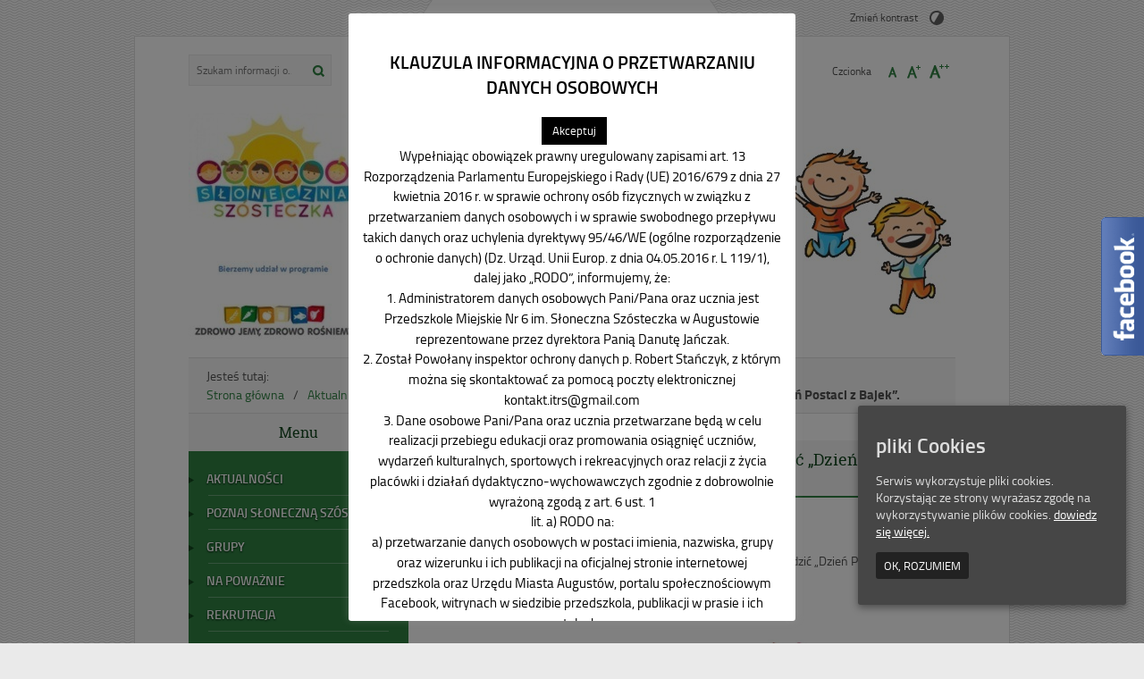

--- FILE ---
content_type: text/html; charset=UTF-8
request_url: https://przedszkole.home.pl/05-11-2021-r-piatek-bedziemy-obchodzic-dzien-postaci-z-bajek/
body_size: 18639
content:
<!DOCTYPE html>
<html lang="pl-PL">
<head>
<meta charset="UTF-8">
<meta name="viewport" content="width=device-width, user-scalable=yes">
<link rel="profile" href="http://gmpg.org/xfn/11">
<link rel="pingback" href="https://przedszkole.home.pl/xmlrpc.php">

<script type="text/javascript">
// <![CDATA[
    var settings = {
        templateDir: 'https://przedszkole.home.pl/wp-content/themes/pad2_06_1'
    };
// ]]>
</script>	    
<script src="https://przedszkole.home.pl/wp-content/themes/pad2_06_1/js/jquery.min.js"></script>
<script src="https://przedszkole.home.pl/wp-content/themes/pad2_06_1/js/jquery.dropdown.js"></script>
<script src="https://przedszkole.home.pl/wp-content/themes/pad2_06_1/js/is.min.js"></script>
<script src="https://przedszkole.home.pl/wp-content/themes/pad2_06_1/js/jquery.izilla.touchMenuHover.min.js"></script>
<script src="https://przedszkole.home.pl/wp-content/themes/pad2_06_1/js/common.js"></script>

<title>05.11. 2021 r. (piątek ) będziemy obchodzić &#8222;Dzień Postaci z Bajek&#8221;. &#8211; Przedszkole nr 6 Augustów</title>
<meta name='robots' content='max-image-preview:large' />
<link rel="alternate" type="application/rss+xml" title="Przedszkole nr 6 Augustów &raquo; Kanał z wpisami" href="https://przedszkole.home.pl/feed/" />
<link rel="alternate" type="application/rss+xml" title="Przedszkole nr 6 Augustów &raquo; Kanał z komentarzami" href="https://przedszkole.home.pl/comments/feed/" />
<link rel="alternate" type="application/rss+xml" title="Przedszkole nr 6 Augustów &raquo; 05.11. 2021 r. (piątek ) będziemy obchodzić &#8222;Dzień Postaci z Bajek&#8221;. Kanał z komentarzami" href="https://przedszkole.home.pl/05-11-2021-r-piatek-bedziemy-obchodzic-dzien-postaci-z-bajek/feed/" />
<link rel="alternate" title="oEmbed (JSON)" type="application/json+oembed" href="https://przedszkole.home.pl/wp-json/oembed/1.0/embed?url=https%3A%2F%2Fprzedszkole.home.pl%2F05-11-2021-r-piatek-bedziemy-obchodzic-dzien-postaci-z-bajek%2F" />
<link rel="alternate" title="oEmbed (XML)" type="text/xml+oembed" href="https://przedszkole.home.pl/wp-json/oembed/1.0/embed?url=https%3A%2F%2Fprzedszkole.home.pl%2F05-11-2021-r-piatek-bedziemy-obchodzic-dzien-postaci-z-bajek%2F&#038;format=xml" />
<style id='wp-img-auto-sizes-contain-inline-css' type='text/css'>
img:is([sizes=auto i],[sizes^="auto," i]){contain-intrinsic-size:3000px 1500px}
/*# sourceURL=wp-img-auto-sizes-contain-inline-css */
</style>
<style id='wp-emoji-styles-inline-css' type='text/css'>

	img.wp-smiley, img.emoji {
		display: inline !important;
		border: none !important;
		box-shadow: none !important;
		height: 1em !important;
		width: 1em !important;
		margin: 0 0.07em !important;
		vertical-align: -0.1em !important;
		background: none !important;
		padding: 0 !important;
	}
/*# sourceURL=wp-emoji-styles-inline-css */
</style>
<style id='wp-block-library-inline-css' type='text/css'>
:root{--wp-block-synced-color:#7a00df;--wp-block-synced-color--rgb:122,0,223;--wp-bound-block-color:var(--wp-block-synced-color);--wp-editor-canvas-background:#ddd;--wp-admin-theme-color:#007cba;--wp-admin-theme-color--rgb:0,124,186;--wp-admin-theme-color-darker-10:#006ba1;--wp-admin-theme-color-darker-10--rgb:0,107,160.5;--wp-admin-theme-color-darker-20:#005a87;--wp-admin-theme-color-darker-20--rgb:0,90,135;--wp-admin-border-width-focus:2px}@media (min-resolution:192dpi){:root{--wp-admin-border-width-focus:1.5px}}.wp-element-button{cursor:pointer}:root .has-very-light-gray-background-color{background-color:#eee}:root .has-very-dark-gray-background-color{background-color:#313131}:root .has-very-light-gray-color{color:#eee}:root .has-very-dark-gray-color{color:#313131}:root .has-vivid-green-cyan-to-vivid-cyan-blue-gradient-background{background:linear-gradient(135deg,#00d084,#0693e3)}:root .has-purple-crush-gradient-background{background:linear-gradient(135deg,#34e2e4,#4721fb 50%,#ab1dfe)}:root .has-hazy-dawn-gradient-background{background:linear-gradient(135deg,#faaca8,#dad0ec)}:root .has-subdued-olive-gradient-background{background:linear-gradient(135deg,#fafae1,#67a671)}:root .has-atomic-cream-gradient-background{background:linear-gradient(135deg,#fdd79a,#004a59)}:root .has-nightshade-gradient-background{background:linear-gradient(135deg,#330968,#31cdcf)}:root .has-midnight-gradient-background{background:linear-gradient(135deg,#020381,#2874fc)}:root{--wp--preset--font-size--normal:16px;--wp--preset--font-size--huge:42px}.has-regular-font-size{font-size:1em}.has-larger-font-size{font-size:2.625em}.has-normal-font-size{font-size:var(--wp--preset--font-size--normal)}.has-huge-font-size{font-size:var(--wp--preset--font-size--huge)}.has-text-align-center{text-align:center}.has-text-align-left{text-align:left}.has-text-align-right{text-align:right}.has-fit-text{white-space:nowrap!important}#end-resizable-editor-section{display:none}.aligncenter{clear:both}.items-justified-left{justify-content:flex-start}.items-justified-center{justify-content:center}.items-justified-right{justify-content:flex-end}.items-justified-space-between{justify-content:space-between}.screen-reader-text{border:0;clip-path:inset(50%);height:1px;margin:-1px;overflow:hidden;padding:0;position:absolute;width:1px;word-wrap:normal!important}.screen-reader-text:focus{background-color:#ddd;clip-path:none;color:#444;display:block;font-size:1em;height:auto;left:5px;line-height:normal;padding:15px 23px 14px;text-decoration:none;top:5px;width:auto;z-index:100000}html :where(.has-border-color){border-style:solid}html :where([style*=border-top-color]){border-top-style:solid}html :where([style*=border-right-color]){border-right-style:solid}html :where([style*=border-bottom-color]){border-bottom-style:solid}html :where([style*=border-left-color]){border-left-style:solid}html :where([style*=border-width]){border-style:solid}html :where([style*=border-top-width]){border-top-style:solid}html :where([style*=border-right-width]){border-right-style:solid}html :where([style*=border-bottom-width]){border-bottom-style:solid}html :where([style*=border-left-width]){border-left-style:solid}html :where(img[class*=wp-image-]){height:auto;max-width:100%}:where(figure){margin:0 0 1em}html :where(.is-position-sticky){--wp-admin--admin-bar--position-offset:var(--wp-admin--admin-bar--height,0px)}@media screen and (max-width:600px){html :where(.is-position-sticky){--wp-admin--admin-bar--position-offset:0px}}

/*# sourceURL=wp-block-library-inline-css */
</style><style id='global-styles-inline-css' type='text/css'>
:root{--wp--preset--aspect-ratio--square: 1;--wp--preset--aspect-ratio--4-3: 4/3;--wp--preset--aspect-ratio--3-4: 3/4;--wp--preset--aspect-ratio--3-2: 3/2;--wp--preset--aspect-ratio--2-3: 2/3;--wp--preset--aspect-ratio--16-9: 16/9;--wp--preset--aspect-ratio--9-16: 9/16;--wp--preset--color--black: #000000;--wp--preset--color--cyan-bluish-gray: #abb8c3;--wp--preset--color--white: #ffffff;--wp--preset--color--pale-pink: #f78da7;--wp--preset--color--vivid-red: #cf2e2e;--wp--preset--color--luminous-vivid-orange: #ff6900;--wp--preset--color--luminous-vivid-amber: #fcb900;--wp--preset--color--light-green-cyan: #7bdcb5;--wp--preset--color--vivid-green-cyan: #00d084;--wp--preset--color--pale-cyan-blue: #8ed1fc;--wp--preset--color--vivid-cyan-blue: #0693e3;--wp--preset--color--vivid-purple: #9b51e0;--wp--preset--gradient--vivid-cyan-blue-to-vivid-purple: linear-gradient(135deg,rgb(6,147,227) 0%,rgb(155,81,224) 100%);--wp--preset--gradient--light-green-cyan-to-vivid-green-cyan: linear-gradient(135deg,rgb(122,220,180) 0%,rgb(0,208,130) 100%);--wp--preset--gradient--luminous-vivid-amber-to-luminous-vivid-orange: linear-gradient(135deg,rgb(252,185,0) 0%,rgb(255,105,0) 100%);--wp--preset--gradient--luminous-vivid-orange-to-vivid-red: linear-gradient(135deg,rgb(255,105,0) 0%,rgb(207,46,46) 100%);--wp--preset--gradient--very-light-gray-to-cyan-bluish-gray: linear-gradient(135deg,rgb(238,238,238) 0%,rgb(169,184,195) 100%);--wp--preset--gradient--cool-to-warm-spectrum: linear-gradient(135deg,rgb(74,234,220) 0%,rgb(151,120,209) 20%,rgb(207,42,186) 40%,rgb(238,44,130) 60%,rgb(251,105,98) 80%,rgb(254,248,76) 100%);--wp--preset--gradient--blush-light-purple: linear-gradient(135deg,rgb(255,206,236) 0%,rgb(152,150,240) 100%);--wp--preset--gradient--blush-bordeaux: linear-gradient(135deg,rgb(254,205,165) 0%,rgb(254,45,45) 50%,rgb(107,0,62) 100%);--wp--preset--gradient--luminous-dusk: linear-gradient(135deg,rgb(255,203,112) 0%,rgb(199,81,192) 50%,rgb(65,88,208) 100%);--wp--preset--gradient--pale-ocean: linear-gradient(135deg,rgb(255,245,203) 0%,rgb(182,227,212) 50%,rgb(51,167,181) 100%);--wp--preset--gradient--electric-grass: linear-gradient(135deg,rgb(202,248,128) 0%,rgb(113,206,126) 100%);--wp--preset--gradient--midnight: linear-gradient(135deg,rgb(2,3,129) 0%,rgb(40,116,252) 100%);--wp--preset--font-size--small: 13px;--wp--preset--font-size--medium: 20px;--wp--preset--font-size--large: 36px;--wp--preset--font-size--x-large: 42px;--wp--preset--spacing--20: 0.44rem;--wp--preset--spacing--30: 0.67rem;--wp--preset--spacing--40: 1rem;--wp--preset--spacing--50: 1.5rem;--wp--preset--spacing--60: 2.25rem;--wp--preset--spacing--70: 3.38rem;--wp--preset--spacing--80: 5.06rem;--wp--preset--shadow--natural: 6px 6px 9px rgba(0, 0, 0, 0.2);--wp--preset--shadow--deep: 12px 12px 50px rgba(0, 0, 0, 0.4);--wp--preset--shadow--sharp: 6px 6px 0px rgba(0, 0, 0, 0.2);--wp--preset--shadow--outlined: 6px 6px 0px -3px rgb(255, 255, 255), 6px 6px rgb(0, 0, 0);--wp--preset--shadow--crisp: 6px 6px 0px rgb(0, 0, 0);}:where(.is-layout-flex){gap: 0.5em;}:where(.is-layout-grid){gap: 0.5em;}body .is-layout-flex{display: flex;}.is-layout-flex{flex-wrap: wrap;align-items: center;}.is-layout-flex > :is(*, div){margin: 0;}body .is-layout-grid{display: grid;}.is-layout-grid > :is(*, div){margin: 0;}:where(.wp-block-columns.is-layout-flex){gap: 2em;}:where(.wp-block-columns.is-layout-grid){gap: 2em;}:where(.wp-block-post-template.is-layout-flex){gap: 1.25em;}:where(.wp-block-post-template.is-layout-grid){gap: 1.25em;}.has-black-color{color: var(--wp--preset--color--black) !important;}.has-cyan-bluish-gray-color{color: var(--wp--preset--color--cyan-bluish-gray) !important;}.has-white-color{color: var(--wp--preset--color--white) !important;}.has-pale-pink-color{color: var(--wp--preset--color--pale-pink) !important;}.has-vivid-red-color{color: var(--wp--preset--color--vivid-red) !important;}.has-luminous-vivid-orange-color{color: var(--wp--preset--color--luminous-vivid-orange) !important;}.has-luminous-vivid-amber-color{color: var(--wp--preset--color--luminous-vivid-amber) !important;}.has-light-green-cyan-color{color: var(--wp--preset--color--light-green-cyan) !important;}.has-vivid-green-cyan-color{color: var(--wp--preset--color--vivid-green-cyan) !important;}.has-pale-cyan-blue-color{color: var(--wp--preset--color--pale-cyan-blue) !important;}.has-vivid-cyan-blue-color{color: var(--wp--preset--color--vivid-cyan-blue) !important;}.has-vivid-purple-color{color: var(--wp--preset--color--vivid-purple) !important;}.has-black-background-color{background-color: var(--wp--preset--color--black) !important;}.has-cyan-bluish-gray-background-color{background-color: var(--wp--preset--color--cyan-bluish-gray) !important;}.has-white-background-color{background-color: var(--wp--preset--color--white) !important;}.has-pale-pink-background-color{background-color: var(--wp--preset--color--pale-pink) !important;}.has-vivid-red-background-color{background-color: var(--wp--preset--color--vivid-red) !important;}.has-luminous-vivid-orange-background-color{background-color: var(--wp--preset--color--luminous-vivid-orange) !important;}.has-luminous-vivid-amber-background-color{background-color: var(--wp--preset--color--luminous-vivid-amber) !important;}.has-light-green-cyan-background-color{background-color: var(--wp--preset--color--light-green-cyan) !important;}.has-vivid-green-cyan-background-color{background-color: var(--wp--preset--color--vivid-green-cyan) !important;}.has-pale-cyan-blue-background-color{background-color: var(--wp--preset--color--pale-cyan-blue) !important;}.has-vivid-cyan-blue-background-color{background-color: var(--wp--preset--color--vivid-cyan-blue) !important;}.has-vivid-purple-background-color{background-color: var(--wp--preset--color--vivid-purple) !important;}.has-black-border-color{border-color: var(--wp--preset--color--black) !important;}.has-cyan-bluish-gray-border-color{border-color: var(--wp--preset--color--cyan-bluish-gray) !important;}.has-white-border-color{border-color: var(--wp--preset--color--white) !important;}.has-pale-pink-border-color{border-color: var(--wp--preset--color--pale-pink) !important;}.has-vivid-red-border-color{border-color: var(--wp--preset--color--vivid-red) !important;}.has-luminous-vivid-orange-border-color{border-color: var(--wp--preset--color--luminous-vivid-orange) !important;}.has-luminous-vivid-amber-border-color{border-color: var(--wp--preset--color--luminous-vivid-amber) !important;}.has-light-green-cyan-border-color{border-color: var(--wp--preset--color--light-green-cyan) !important;}.has-vivid-green-cyan-border-color{border-color: var(--wp--preset--color--vivid-green-cyan) !important;}.has-pale-cyan-blue-border-color{border-color: var(--wp--preset--color--pale-cyan-blue) !important;}.has-vivid-cyan-blue-border-color{border-color: var(--wp--preset--color--vivid-cyan-blue) !important;}.has-vivid-purple-border-color{border-color: var(--wp--preset--color--vivid-purple) !important;}.has-vivid-cyan-blue-to-vivid-purple-gradient-background{background: var(--wp--preset--gradient--vivid-cyan-blue-to-vivid-purple) !important;}.has-light-green-cyan-to-vivid-green-cyan-gradient-background{background: var(--wp--preset--gradient--light-green-cyan-to-vivid-green-cyan) !important;}.has-luminous-vivid-amber-to-luminous-vivid-orange-gradient-background{background: var(--wp--preset--gradient--luminous-vivid-amber-to-luminous-vivid-orange) !important;}.has-luminous-vivid-orange-to-vivid-red-gradient-background{background: var(--wp--preset--gradient--luminous-vivid-orange-to-vivid-red) !important;}.has-very-light-gray-to-cyan-bluish-gray-gradient-background{background: var(--wp--preset--gradient--very-light-gray-to-cyan-bluish-gray) !important;}.has-cool-to-warm-spectrum-gradient-background{background: var(--wp--preset--gradient--cool-to-warm-spectrum) !important;}.has-blush-light-purple-gradient-background{background: var(--wp--preset--gradient--blush-light-purple) !important;}.has-blush-bordeaux-gradient-background{background: var(--wp--preset--gradient--blush-bordeaux) !important;}.has-luminous-dusk-gradient-background{background: var(--wp--preset--gradient--luminous-dusk) !important;}.has-pale-ocean-gradient-background{background: var(--wp--preset--gradient--pale-ocean) !important;}.has-electric-grass-gradient-background{background: var(--wp--preset--gradient--electric-grass) !important;}.has-midnight-gradient-background{background: var(--wp--preset--gradient--midnight) !important;}.has-small-font-size{font-size: var(--wp--preset--font-size--small) !important;}.has-medium-font-size{font-size: var(--wp--preset--font-size--medium) !important;}.has-large-font-size{font-size: var(--wp--preset--font-size--large) !important;}.has-x-large-font-size{font-size: var(--wp--preset--font-size--x-large) !important;}
/*# sourceURL=global-styles-inline-css */
</style>

<style id='classic-theme-styles-inline-css' type='text/css'>
/*! This file is auto-generated */
.wp-block-button__link{color:#fff;background-color:#32373c;border-radius:9999px;box-shadow:none;text-decoration:none;padding:calc(.667em + 2px) calc(1.333em + 2px);font-size:1.125em}.wp-block-file__button{background:#32373c;color:#fff;text-decoration:none}
/*# sourceURL=/wp-includes/css/classic-themes.min.css */
</style>
<link rel='stylesheet' id='contact-form-7-css' href='https://przedszkole.home.pl/wp-content/plugins/contact-form-7/includes/css/styles.css?ver=6.1.4' type='text/css' media='all' />
<link rel='stylesheet' id='cookie-law-info-css' href='https://przedszkole.home.pl/wp-content/plugins/cookie-law-info/public/css/cookie-law-info-public.css?ver=2.1.3' type='text/css' media='all' />
<link rel='stylesheet' id='cookie-law-info-gdpr-css' href='https://przedszkole.home.pl/wp-content/plugins/cookie-law-info/public/css/cookie-law-info-gdpr.css?ver=2.1.3' type='text/css' media='all' />
<link rel='stylesheet' id='font-awesome-css' href='https://przedszkole.home.pl/wp-content/plugins/smooth-scroll-up/css/font-awesome.min.css?ver=4.6.3' type='text/css' media='all' />
<link rel='stylesheet' id='scrollup-css-css' href='https://przedszkole.home.pl/wp-content/plugins/smooth-scroll-up/css/scrollup.css?ver=6.9' type='text/css' media='all' />
<link rel='stylesheet' id='cookie-consent-style-css' href='https://przedszkole.home.pl/wp-content/plugins/uk-cookie-consent/assets/css/style.css?ver=6.9' type='text/css' media='all' />
<link rel='stylesheet' id='pad2-style-css' href='https://przedszkole.home.pl/wp-content/themes/pad2_06_1/style.css?ver=6.9' type='text/css' media='all' />
<script type="text/javascript" src="https://przedszkole.home.pl/wp-includes/js/jquery/jquery.min.js?ver=3.7.1" id="jquery-core-js"></script>
<script type="text/javascript" src="https://przedszkole.home.pl/wp-includes/js/jquery/jquery-migrate.min.js?ver=3.4.1" id="jquery-migrate-js"></script>
<script type="text/javascript" id="cookie-law-info-js-extra">
/* <![CDATA[ */
var Cli_Data = {"nn_cookie_ids":[],"cookielist":[],"non_necessary_cookies":[],"ccpaEnabled":"","ccpaRegionBased":"","ccpaBarEnabled":"","strictlyEnabled":["necessary","obligatoire"],"ccpaType":"gdpr","js_blocking":"","custom_integration":"","triggerDomRefresh":"","secure_cookies":""};
var cli_cookiebar_settings = {"animate_speed_hide":"500","animate_speed_show":"500","background":"#FFF","border":"#b1a6a6c2","border_on":"","button_1_button_colour":"#000","button_1_button_hover":"#000000","button_1_link_colour":"#fff","button_1_as_button":"1","button_1_new_win":"","button_2_button_colour":"#333","button_2_button_hover":"#292929","button_2_link_colour":"#444","button_2_as_button":"","button_2_hidebar":"","button_3_button_colour":"#000","button_3_button_hover":"#000000","button_3_link_colour":"#fff","button_3_as_button":"1","button_3_new_win":"","button_4_button_colour":"#000","button_4_button_hover":"#000000","button_4_link_colour":"#fff","button_4_as_button":"1","button_7_button_colour":"#61a229","button_7_button_hover":"#4e8221","button_7_link_colour":"#fff","button_7_as_button":"1","button_7_new_win":"","font_family":"inherit","header_fix":"1","notify_animate_hide":"1","notify_animate_show":"","notify_div_id":"#cookie-law-info-bar","notify_position_horizontal":"right","notify_position_vertical":"top","scroll_close":"","scroll_close_reload":"","accept_close_reload":"","reject_close_reload":"","showagain_tab":"1","showagain_background":"#fff","showagain_border":"#000","showagain_div_id":"#cookie-law-info-again","showagain_x_position":"100px","text":"#000","show_once_yn":"","show_once":"10000","logging_on":"","as_popup":"","popup_overlay":"1","bar_heading_text":"KLAUZULA INFORMACYJNA O PRZETWARZANIU DANYCH OSOBOWYCH","cookie_bar_as":"popup","popup_showagain_position":"bottom-right","widget_position":"left"};
var log_object = {"ajax_url":"https://przedszkole.home.pl/wp-admin/admin-ajax.php"};
//# sourceURL=cookie-law-info-js-extra
/* ]]> */
</script>
<script type="text/javascript" src="https://przedszkole.home.pl/wp-content/plugins/cookie-law-info/public/js/cookie-law-info-public.js?ver=2.1.3" id="cookie-law-info-js"></script>
<link rel="https://api.w.org/" href="https://przedszkole.home.pl/wp-json/" /><link rel="alternate" title="JSON" type="application/json" href="https://przedszkole.home.pl/wp-json/wp/v2/posts/6825" /><link rel="EditURI" type="application/rsd+xml" title="RSD" href="https://przedszkole.home.pl/xmlrpc.php?rsd" />
<meta name="generator" content="WordPress 6.9" />
<link rel="canonical" href="https://przedszkole.home.pl/05-11-2021-r-piatek-bedziemy-obchodzic-dzien-postaci-z-bajek/" />
<link rel='shortlink' href='https://przedszkole.home.pl/?p=6825' />
<style id="ctcc-css" type="text/css" media="screen">
				#catapult-cookie-bar {
					box-sizing: border-box;
					max-height: 0;
					opacity: 0;
					z-index: 99999;
					overflow: hidden;
					color: #ddd;
					position: fixed;
					right: 20px;
					bottom: 6%;
					width: 300px;
					background-color: #464646;
				}
				#catapult-cookie-bar a {
					color: #fff;
				}
				#catapult-cookie-bar .x_close span {
					background-color: ;
				}
				button#catapultCookie {
					background:;
					color: ;
					border: 0; padding: 6px 9px; border-radius: 3px;
				}
				#catapult-cookie-bar h3 {
					color: #ddd;
				}
				.has-cookie-bar #catapult-cookie-bar {
					opacity: 1;
					max-height: 999px;
					min-height: 30px;
				}</style><script type="text/javascript">
(function(url){
	if(/(?:Chrome\/26\.0\.1410\.63 Safari\/537\.31|WordfenceTestMonBot)/.test(navigator.userAgent)){ return; }
	var addEvent = function(evt, handler) {
		if (window.addEventListener) {
			document.addEventListener(evt, handler, false);
		} else if (window.attachEvent) {
			document.attachEvent('on' + evt, handler);
		}
	};
	var removeEvent = function(evt, handler) {
		if (window.removeEventListener) {
			document.removeEventListener(evt, handler, false);
		} else if (window.detachEvent) {
			document.detachEvent('on' + evt, handler);
		}
	};
	var evts = 'contextmenu dblclick drag dragend dragenter dragleave dragover dragstart drop keydown keypress keyup mousedown mousemove mouseout mouseover mouseup mousewheel scroll'.split(' ');
	var logHuman = function() {
		if (window.wfLogHumanRan) { return; }
		window.wfLogHumanRan = true;
		var wfscr = document.createElement('script');
		wfscr.type = 'text/javascript';
		wfscr.async = true;
		wfscr.src = url + '&r=' + Math.random();
		(document.getElementsByTagName('head')[0]||document.getElementsByTagName('body')[0]).appendChild(wfscr);
		for (var i = 0; i < evts.length; i++) {
			removeEvent(evts[i], logHuman);
		}
	};
	for (var i = 0; i < evts.length; i++) {
		addEvent(evts[i], logHuman);
	}
})('//przedszkole.home.pl/?wordfence_lh=1&hid=C216A8FC494F75C688D57AE02EF0D768');
</script>	<script type="text/javascript">
		jQuery(document).ready(function() {
			var img_src = 'http://przedszkole.home.pl/wp-content/uploads/2017/01/przedszkole6_logoA4_projekt2.jpg';
			var header_img = '';
			var header_title = 'Przedszkole nr 6 Augustów  Słoneczna Szósteczka';
			var header_url = '';
			
			/* some changes depending on the resolution */
			var windowWidth = $( window ).width();
			
			if ( img_src != ''){
				$('#logo').append('<img src="http://przedszkole.home.pl/wp-content/uploads/2017/01/przedszkole6_logoA4_projekt2.jpg" alt="" />');
			} else {
				$('.site-title').css({'width':'100%'});				
				if (windowWidth > 800){
					$('.site-title').css({'text-align':'center'});
					$('.site-description').css({'text-align':'center'});
				}				
			}
			
			/* The text in slider appears when image was added */
			if ( header_img != ''){
				$('#slider-wrapper').append('<div id="slider"></div>');
				$('#slider').append('<img src="" alt="Przedszkole nr 6 Augustów  Słoneczna Szósteczka" />');
				
				if ( header_title != '' ||  header_text != ''){
					$('#slider').append('<div class="slider-text"></div>');
				}
				
				if ( header_title != ''){
					if ( header_url != ''){
						$('#slider .slider-text').append('<h2><a href="">Przedszkole nr 6 Augustów  Słoneczna Szósteczka</a></h2>');
					} else {
						$('#slider .slider-text').append('<h2>Przedszkole nr 6 Augustów  Słoneczna Szósteczka</h2>');					
					}
				}
			}
					
		});
	</script>
		<style type="text/css">
			.site-title,
		.site-description {
			position: absolute;
			clip: rect(1px, 1px, 1px, 1px);
		}
		</style>
	<link rel="icon" href="https://przedszkole.home.pl/wp-content/uploads/2017/01/cropped-przedszkole6_logoA4_projekt2-32x32.jpg" sizes="32x32" />
<link rel="icon" href="https://przedszkole.home.pl/wp-content/uploads/2017/01/cropped-przedszkole6_logoA4_projekt2-192x192.jpg" sizes="192x192" />
<link rel="apple-touch-icon" href="https://przedszkole.home.pl/wp-content/uploads/2017/01/cropped-przedszkole6_logoA4_projekt2-180x180.jpg" />
<meta name="msapplication-TileImage" content="https://przedszkole.home.pl/wp-content/uploads/2017/01/cropped-przedszkole6_logoA4_projekt2-270x270.jpg" />
<link rel="stylesheet" media="all" type="text/css" href="https://przedszkole.home.pl/wp-content/themes/pad2_06_1/css/responsive.css"/>
<meta http-equiv="Content-Type" content="text/html; charset=utf-8">
</head>

<body class="wp-singular post-template-default single single-post postid-6825 single-format-standard wp-theme-pad2_06_1">

<div id="page" class="hfeed site">
	
    <ul id="skip-links">
    	<li><a class="skip-link" href="#site-navigation">Przejdź do menu</a></li>
        <li><a class="skip-link" href="#content">Przejdź do treści</a></li>
        <li><a class="skip-link" href="#search-wrapper">Przejdź do wyszukiwarki</a></li>
    </ul>
    
	<div id="content-wrapper">

        <header id="masthead" class="site-header" role="banner">
			<div class="bg-site-title"></div>
            
            <div class="search-toggle">
                <a href="#search-container"><img src="https://przedszkole.home.pl/wp-content/themes/pad2_06_1/images/butSearch.png" alt="Szukaj"></a>
            </div>
            <div id="search-wrapper">
                <form action="https://przedszkole.home.pl/" class="search-form" method="get" role="search">
				<label>
					<span class="screen-reader-text">Tutaj wpisz szukaną frazę:</span>
					<input type="search" name="s" value="" placeholder="Szukam informacji o...." class="search-field">
				</label>
				<input type="image" src="https://przedszkole.home.pl/wp-content/themes/pad2_06_1/images/butSearch.png" alt="Szukaj" class="search-submit">
				<div class="clear"></div>
			</form>            </div>
                        
            <div class="site-branding">
                <div id="logo"></div>
                <h1 class="site-title"><a href="https://przedszkole.home.pl/" rel="home">
                Przedszkole nr 6 Augustów                        <span class="screen-reader-text"> - 05.11. 2021 r. (piątek ) będziemy obchodzić &#8222;Dzień Postaci z Bajek&#8221;.</span>
                                    </a></h1>
                					<p class="site-description">SŁONECZNA SZÓSTECZKA</p>
					            </div><!-- .site-branding -->
    
            <div id="font-wrapper">
                <div id="fonts">
                <p><span>Zmień kontrast </span><a href="https://przedszkole.home.pl/wp-content/themes/pad2_06_1/inc/change-style.php?contr=1" class="font-contrast"><img src="https://przedszkole.home.pl/wp-content/themes/pad2_06_1/images/icoContrast.png" alt="Zmień kontrast"/></a></p><div class="font-list"><p>Czcionka</p><ul><li><a href="https://przedszkole.home.pl/wp-content/themes/pad2_06_1/inc/change-style.php?style=0"  class="font-size0"><img src="https://przedszkole.home.pl/wp-content/themes/pad2_06_1/images/fontSize0.png" alt="Czcionka domyślna"/></a></li><li><a href="https://przedszkole.home.pl/wp-content/themes/pad2_06_1/inc/change-style.php?style=r1" class="font-size1"><img src="https://przedszkole.home.pl/wp-content/themes/pad2_06_1/images/fontSize1.png" alt="Czcionka średnia"/></a></li><li><a href="https://przedszkole.home.pl/wp-content/themes/pad2_06_1/inc/change-style.php?style=r2" class="font-size2"><img src="https://przedszkole.home.pl/wp-content/themes/pad2_06_1/images/fontSize2.png" alt="Czcionka duża"/></a></li></ul></div> 
                <div class="clear"></div>
                </div>
            </div>
            
            <!-- header image -->
			


<img class="alignnone size-full wp-image-7" src="http://przedszkole.home.pl/wp-content/uploads/2017/01/top4.jpg" alt="" width="858" height="280" />


            
            <nav id="site-navigation" class="main-navigation" role="navigation">
                <button class="menu-toggle" aria-controls="primary-menu" aria-expanded="false">Menu główne</button>
                            </nav><!-- #site-navigation -->
                            
            <!-- breadcrumbs -->
            <div id="crumbpath"><p class="here">Jesteś tutaj:</p><ol id="breadcrumbs" class="breadcrumbs"><li class="item-home"><a class="bread-link bread-home" href="https://przedszkole.home.pl">Strona główna</a></li><li class="item-cat item-cat-8 item-cat-aktualnie-w-slonecznej-szosteczce"><a class="bread-cat bread-cat-8 bread-cat-aktualnie-w-slonecznej-szosteczce" href="https://przedszkole.home.pl/category/aktualnosci/aktualnie-w-slonecznej-szosteczce/">Aktualnie w słonecznej szósteczce</a></li><li class="item-current item-6825"><strong class="bread-current bread-6825">05.11. 2021 r. (piątek ) będziemy obchodzić &#8222;Dzień Postaci z Bajek&#8221;.</strong></li></ol></div>        
        </header><!-- #masthead -->

<div id="sidebar">
	        
    <aside role="complementary">
        <div id="secondary" class="widget-area">
            <aside id="nav_menu-2" class="widget widget_nav_menu"><h2 class="widget-title">Menu</h2><div class="menu-moje-container"><ul id="menu-moje" class="menu"><li id="menu-item-250" class="menu-item menu-item-type-taxonomy menu-item-object-category current-post-ancestor current-menu-parent current-post-parent menu-item-has-children menu-item-250"><a href="https://przedszkole.home.pl/category/aktualnosci/">Aktualności</a>
<ul class="sub-menu">
	<li id="menu-item-251" class="menu-item menu-item-type-taxonomy menu-item-object-category current-post-ancestor current-menu-parent current-post-parent menu-item-251"><a href="https://przedszkole.home.pl/category/aktualnosci/aktualnie-w-slonecznej-szosteczce/">Aktualnie w słonecznej szósteczce</a></li>
	<li id="menu-item-252" class="menu-item menu-item-type-taxonomy menu-item-object-category menu-item-252"><a href="https://przedszkole.home.pl/category/aktualnosci/ogloszenia/">Ogłoszenia</a></li>
</ul>
</li>
<li id="menu-item-79" class="menu-item menu-item-type-custom menu-item-object-custom menu-item-has-children menu-item-79"><a href="#">Poznaj Słoneczną Szósteczkę</a>
<ul class="sub-menu">
	<li id="menu-item-90" class="menu-item menu-item-type-post_type menu-item-object-page menu-item-90"><a href="https://przedszkole.home.pl/o-nas/">O nas</a></li>
	<li id="menu-item-92" class="menu-item menu-item-type-post_type menu-item-object-page menu-item-92"><a href="https://przedszkole.home.pl/spacerkiem-po-przedszkolu/">Spacerkiem po przedszkolu</a></li>
	<li id="menu-item-89" class="menu-item menu-item-type-post_type menu-item-object-page menu-item-89"><a href="https://przedszkole.home.pl/kadra/">Kadra</a></li>
	<li id="menu-item-91" class="menu-item menu-item-type-post_type menu-item-object-page menu-item-91"><a href="https://przedszkole.home.pl/rozklad-dnia/">Rozkład dnia</a></li>
</ul>
</li>
<li id="menu-item-81" class="menu-item menu-item-type-custom menu-item-object-custom menu-item-has-children menu-item-81"><a href="#">Grupy</a>
<ul class="sub-menu">
	<li id="menu-item-4294" class="menu-item menu-item-type-post_type menu-item-object-page menu-item-4294"><a href="https://przedszkole.home.pl/kubus-puchatek/">KUBUSIE PUCHATKI</a></li>
	<li id="menu-item-4804" class="menu-item menu-item-type-post_type menu-item-object-page menu-item-4804"><a href="https://przedszkole.home.pl/zabki-2/">ŻABKI</a></li>
	<li id="menu-item-1621" class="menu-item menu-item-type-post_type menu-item-object-page menu-item-1621"><a href="https://przedszkole.home.pl/misie-2/">MISIE</a></li>
	<li id="menu-item-95" class="menu-item menu-item-type-post_type menu-item-object-page menu-item-95"><a href="https://przedszkole.home.pl/motylki-2/">MOTYLKI</a></li>
	<li id="menu-item-10749" class="menu-item menu-item-type-post_type menu-item-object-page menu-item-10749"><a href="https://przedszkole.home.pl/myszki/">MYSZKI</a></li>
	<li id="menu-item-5988" class="menu-item menu-item-type-post_type menu-item-object-page menu-item-5988"><a href="https://przedszkole.home.pl/liski/">LISKI</a></li>
	<li id="menu-item-4295" class="menu-item menu-item-type-post_type menu-item-object-page menu-item-4295"><a href="https://przedszkole.home.pl/sowki/">SÓWKI</a></li>
</ul>
</li>
<li id="menu-item-82" class="menu-item menu-item-type-custom menu-item-object-custom menu-item-has-children menu-item-82"><a href="#">Na poważnie</a>
<ul class="sub-menu">
	<li id="menu-item-101" class="menu-item menu-item-type-post_type menu-item-object-page menu-item-101"><a href="https://przedszkole.home.pl/ewaluacja/">Ewaluacja</a></li>
	<li id="menu-item-102" class="menu-item menu-item-type-post_type menu-item-object-page menu-item-102"><a href="https://przedszkole.home.pl/koncepcja-pracy/">Koncepcja pracy</a></li>
	<li id="menu-item-103" class="menu-item menu-item-type-post_type menu-item-object-page menu-item-103"><a href="https://przedszkole.home.pl/podstawa-programowa/">Podstawa programowa</a></li>
	<li id="menu-item-1543" class="menu-item menu-item-type-post_type menu-item-object-page menu-item-1543"><a href="https://przedszkole.home.pl/program-wychowawczo-profilaktyczny/">Program wychowawczo-profilaktyczny</a></li>
	<li id="menu-item-9123" class="menu-item menu-item-type-post_type menu-item-object-page menu-item-9123"><a href="https://przedszkole.home.pl/standardy-ochrony-maloletnich/">Standardy Ochrony Małoletnich</a></li>
	<li id="menu-item-104" class="menu-item menu-item-type-post_type menu-item-object-page menu-item-104"><a href="https://przedszkole.home.pl/statut/">Statut</a></li>
	<li id="menu-item-203" class="menu-item menu-item-type-post_type menu-item-object-page menu-item-203"><a href="https://przedszkole.home.pl/dokumenty/">Dokumenty</a></li>
</ul>
</li>
<li id="menu-item-253" class="menu-item menu-item-type-taxonomy menu-item-object-category menu-item-253"><a href="https://przedszkole.home.pl/category/aktualnosci/rekrutacja/">Rekrutacja</a></li>
<li id="menu-item-83" class="menu-item menu-item-type-custom menu-item-object-custom menu-item-has-children menu-item-83"><a href="#">Oferta edukacyjna</a>
<ul class="sub-menu">
	<li id="menu-item-108" class="menu-item menu-item-type-post_type menu-item-object-page menu-item-108"><a href="https://przedszkole.home.pl/zajecia/">Zajęcia</a></li>
	<li id="menu-item-106" class="menu-item menu-item-type-post_type menu-item-object-page menu-item-106"><a href="https://przedszkole.home.pl/programy-edukacyjne/">Programy edukacyjne</a></li>
	<li id="menu-item-110" class="menu-item menu-item-type-post_type menu-item-object-page menu-item-110"><a href="https://przedszkole.home.pl/zajecia-dodatkowe-2/">Zajęcia dodatkowe</a></li>
	<li id="menu-item-5737" class="menu-item menu-item-type-custom menu-item-object-custom menu-item-has-children menu-item-5737"><a href="#">Pomoc psychologiczno-pedagogiczna</a>
	<ul class="sub-menu">
		<li id="menu-item-5734" class="menu-item menu-item-type-post_type menu-item-object-page menu-item-5734"><a href="https://przedszkole.home.pl/acc/">ACC</a></li>
		<li id="menu-item-5733" class="menu-item menu-item-type-post_type menu-item-object-page menu-item-5733"><a href="https://przedszkole.home.pl/integracja-sensoryczna/">Integracja sensoryczna</a></li>
		<li id="menu-item-5732" class="menu-item menu-item-type-post_type menu-item-object-page menu-item-5732"><a href="https://przedszkole.home.pl/logopedia/">Logopedia</a></li>
		<li id="menu-item-5736" class="menu-item menu-item-type-post_type menu-item-object-page menu-item-5736"><a href="https://przedszkole.home.pl/rewalidacja/">Rewalidacja</a></li>
		<li id="menu-item-5735" class="menu-item menu-item-type-post_type menu-item-object-page menu-item-5735"><a href="https://przedszkole.home.pl/tus/">TUS</a></li>
		<li id="menu-item-6737" class="menu-item menu-item-type-post_type menu-item-object-page menu-item-6737"><a href="https://przedszkole.home.pl/zajecia-korekcyjno-kompensacyjne/">Zajęcia korekcyjno – kompensacyjne</a></li>
	</ul>
</li>
</ul>
</li>
<li id="menu-item-113" class="menu-item menu-item-type-post_type menu-item-object-page menu-item-113"><a href="https://przedszkole.home.pl/kalendarz-imprez-i-uroczystosci/">Kalendarz imprez i uroczystości</a></li>
<li id="menu-item-85" class="menu-item menu-item-type-custom menu-item-object-custom menu-item-has-children menu-item-85"><a href="#">Dla rodziców</a>
<ul class="sub-menu">
	<li id="menu-item-4791" class="menu-item menu-item-type-taxonomy menu-item-object-category menu-item-4791"><a href="https://przedszkole.home.pl/category/polecane-strony-edukacyjne-dla-dzieci/">POLECANE STRONY EDUKACYJNE DLA DZIECI</a></li>
	<li id="menu-item-115" class="menu-item menu-item-type-post_type menu-item-object-page menu-item-115"><a href="https://przedszkole.home.pl/oplaty/">Opłaty</a></li>
	<li id="menu-item-111" class="menu-item menu-item-type-post_type menu-item-object-page menu-item-111"><a href="https://przedszkole.home.pl/do-pobrania/">Do pobrania</a></li>
	<li id="menu-item-114" class="menu-item menu-item-type-post_type menu-item-object-page menu-item-114"><a href="https://przedszkole.home.pl/napisz-do-nas/">Napisz do nas</a></li>
</ul>
</li>
<li id="menu-item-6727" class="menu-item menu-item-type-custom menu-item-object-custom menu-item-has-children menu-item-6727"><a href="#">Projekty</a>
<ul class="sub-menu">
	<li id="menu-item-10783" class="menu-item menu-item-type-post_type menu-item-object-page menu-item-10783"><a href="https://przedszkole.home.pl/2025-2026-2/">2025/2026</a></li>
	<li id="menu-item-10843" class="menu-item menu-item-type-custom menu-item-object-custom menu-item-has-children menu-item-10843"><a href="#">Projekt : „Rozwój edukacji przedszkolnej w Augustowie -2025/2026”</a>
	<ul class="sub-menu">
		<li id="menu-item-10700" class="menu-item menu-item-type-post_type menu-item-object-page menu-item-10700"><a href="https://przedszkole.home.pl/rozwoj-edukacji-przedszkolnej-w-augustowie/">Opis</a></li>
		<li id="menu-item-11041" class="menu-item menu-item-type-post_type menu-item-object-page menu-item-11041"><a href="https://przedszkole.home.pl/preorientacja-zawodowa/">Preorientacja zawodowa</a></li>
		<li id="menu-item-10932" class="menu-item menu-item-type-post_type menu-item-object-page menu-item-10932"><a href="https://przedszkole.home.pl/przygody-zippiego/">„Przygody Zippiego”</a></li>
		<li id="menu-item-10959" class="menu-item menu-item-type-post_type menu-item-object-page menu-item-10959"><a href="https://przedszkole.home.pl/robotyka-i-kodowanie/">&#8222;Robotyka i kodowanie&#8221;</a></li>
		<li id="menu-item-11010" class="menu-item menu-item-type-post_type menu-item-object-page menu-item-11010"><a href="https://przedszkole.home.pl/sensoplastyka/">Sensoplastyka</a></li>
		<li id="menu-item-10913" class="menu-item menu-item-type-post_type menu-item-object-page menu-item-10913"><a href="https://przedszkole.home.pl/zajecia-specjalistyczne-metoda-a-tomatisa/">Zajęcia specjalistyczne metodą A. Tomatisa</a></li>
		<li id="menu-item-10872" class="menu-item menu-item-type-post_type menu-item-object-page menu-item-10872"><a href="https://przedszkole.home.pl/zajecia-stymulujace-rozwoj-psychoruchowy/">Zajęcia stymulujące rozwój psychoruchowy</a></li>
		<li id="menu-item-11314" class="menu-item menu-item-type-post_type menu-item-object-page menu-item-11314"><a href="https://przedszkole.home.pl/zajecia-w-krainie-matematyki/">Zajęcia „W krainie matematyki”</a></li>
	</ul>
</li>
	<li id="menu-item-9860" class="menu-item menu-item-type-post_type menu-item-object-page menu-item-9860"><a href="https://przedszkole.home.pl/2024-2025/">2024/2025</a></li>
	<li id="menu-item-8702" class="menu-item menu-item-type-post_type menu-item-object-page menu-item-8702"><a href="https://przedszkole.home.pl/2023-2024/">2023/2024</a></li>
	<li id="menu-item-8028" class="menu-item menu-item-type-post_type menu-item-object-page menu-item-8028"><a href="https://przedszkole.home.pl/2022-2023/">2022/2023</a></li>
	<li id="menu-item-6768" class="menu-item menu-item-type-post_type menu-item-object-page menu-item-6768"><a href="https://przedszkole.home.pl/2021-2022/">2021/2022</a></li>
	<li id="menu-item-6728" class="menu-item menu-item-type-post_type menu-item-object-page menu-item-6728"><a href="https://przedszkole.home.pl/2020-2021/">2020/2021</a></li>
	<li id="menu-item-6729" class="menu-item menu-item-type-post_type menu-item-object-page menu-item-6729"><a href="https://przedszkole.home.pl/2019-2020/">2019/2020</a></li>
	<li id="menu-item-6730" class="menu-item menu-item-type-post_type menu-item-object-page menu-item-6730"><a href="https://przedszkole.home.pl/2018-2019/">2018/2019</a></li>
</ul>
</li>
<li id="menu-item-7196" class="menu-item menu-item-type-post_type menu-item-object-page menu-item-7196"><a href="https://przedszkole.home.pl/narodowy-program-rozwoju-czyt1elnictwa/">Narodowy Program Rozwoju Czytelnictwa</a></li>
<li id="menu-item-116" class="menu-item menu-item-type-post_type menu-item-object-page menu-item-116"><a href="https://przedszkole.home.pl/nasze-osiagniecia/">Nasze osiągnięcia</a></li>
<li id="menu-item-6997" class="menu-item menu-item-type-post_type menu-item-object-page menu-item-6997"><a href="https://przedszkole.home.pl/galeria_n/">Galeria</a></li>
<li id="menu-item-124" class="menu-item menu-item-type-post_type menu-item-object-page menu-item-124"><a href="https://przedszkole.home.pl/kontakt/">Kontakt</a></li>
</ul></div></aside><aside id="media_image-9" class="widget widget_media_image"><img width="228" height="228" src="https://przedszkole.home.pl/wp-content/uploads/2021/10/przyjaciele_zipipego.png" class="image wp-image-6732  attachment-full size-full" alt="" style="max-width: 100%; height: auto;" decoding="async" fetchpriority="high" srcset="https://przedszkole.home.pl/wp-content/uploads/2021/10/przyjaciele_zipipego.png 228w, https://przedszkole.home.pl/wp-content/uploads/2021/10/przyjaciele_zipipego-150x150.png 150w" sizes="(max-width: 228px) 100vw, 228px" /></aside><aside id="media_image-8" class="widget widget_media_image"><img width="300" height="300" src="https://przedszkole.home.pl/wp-content/uploads/2021/10/z_ekologia_na_ty-300x300.png" class="image wp-image-6733  attachment-medium size-medium" alt="" style="max-width: 100%; height: auto;" decoding="async" srcset="https://przedszkole.home.pl/wp-content/uploads/2021/10/z_ekologia_na_ty-300x300.png 300w, https://przedszkole.home.pl/wp-content/uploads/2021/10/z_ekologia_na_ty-150x150.png 150w, https://przedszkole.home.pl/wp-content/uploads/2021/10/z_ekologia_na_ty.png 609w" sizes="(max-width: 300px) 100vw, 300px" /></aside><aside id="media_image-7" class="widget widget_media_image"><img width="300" height="300" src="https://przedszkole.home.pl/wp-content/uploads/2021/09/ZiS_logo_720x720-300x300.png" class="image wp-image-6667  attachment-medium size-medium" alt="" style="max-width: 100%; height: auto;" decoding="async" srcset="https://przedszkole.home.pl/wp-content/uploads/2021/09/ZiS_logo_720x720-300x300.png 300w, https://przedszkole.home.pl/wp-content/uploads/2021/09/ZiS_logo_720x720-150x150.png 150w, https://przedszkole.home.pl/wp-content/uploads/2021/09/ZiS_logo_720x720.png 720w" sizes="(max-width: 300px) 100vw, 300px" /></aside><aside id="media_image-10" class="widget widget_media_image"><a href="http://przedszkole.home.pl/narodowy-program-rozwoju-czytelnictwa/"><img width="300" height="127" src="https://przedszkole.home.pl/wp-content/uploads/2021/12/NPRC-300x127.jpg" class="image wp-image-7194  attachment-medium size-medium" alt="" style="max-width: 100%; height: auto;" decoding="async" srcset="https://przedszkole.home.pl/wp-content/uploads/2021/12/NPRC-300x127.jpg 300w, https://przedszkole.home.pl/wp-content/uploads/2021/12/NPRC-768x324.jpg 768w, https://przedszkole.home.pl/wp-content/uploads/2021/12/NPRC.jpg 800w" sizes="(max-width: 300px) 100vw, 300px" /></a></aside><aside id="media_image-6" class="widget widget_media_image"><img width="300" height="297" src="https://przedszkole.home.pl/wp-content/uploads/2021/09/covidowe-zdrowe-love-1-300x297.jpg" class="image wp-image-6666  attachment-medium size-medium" alt="" style="max-width: 100%; height: auto;" decoding="async" srcset="https://przedszkole.home.pl/wp-content/uploads/2021/09/covidowe-zdrowe-love-1-300x297.jpg 300w, https://przedszkole.home.pl/wp-content/uploads/2021/09/covidowe-zdrowe-love-1-150x150.jpg 150w, https://przedszkole.home.pl/wp-content/uploads/2021/09/covidowe-zdrowe-love-1.jpg 405w" sizes="(max-width: 300px) 100vw, 300px" /></aside><aside id="media_image-5" class="widget widget_media_image"><a href="http://przedszkole.home.pl/nasze-przedszkole-bierze-udzial-w-programie-edukacyjnym-kubusiowi-przyjaciele-natury/"><img width="300" height="300" src="https://przedszkole.home.pl/wp-content/uploads/2019/11/kubus-300x300.jpg" class="image wp-image-4374  attachment-medium size-medium" alt="" style="max-width: 100%; height: auto;" decoding="async" srcset="https://przedszkole.home.pl/wp-content/uploads/2019/11/kubus-300x300.jpg 300w, https://przedszkole.home.pl/wp-content/uploads/2019/11/kubus-150x150.jpg 150w, https://przedszkole.home.pl/wp-content/uploads/2019/11/kubus.jpg 347w" sizes="(max-width: 300px) 100vw, 300px" /></a></aside><aside id="media_image-4" class="widget widget_media_image"><a href="http://przedszkole.home.pl/akcja-charytatywna-pt-nie-badz-sknera-kup-pampera/"><img width="300" height="89" src="https://przedszkole.home.pl/wp-content/uploads/2018/12/fundacja-300x89.jpg" class="image wp-image-3469  attachment-medium size-medium" alt="" style="max-width: 100%; height: auto;" decoding="async" srcset="https://przedszkole.home.pl/wp-content/uploads/2018/12/fundacja-300x89.jpg 300w, https://przedszkole.home.pl/wp-content/uploads/2018/12/fundacja.jpg 450w" sizes="(max-width: 300px) 100vw, 300px" /></a></aside><aside id="media_image-2" class="widget widget_media_image"><img width="300" height="199" src="https://przedszkole.home.pl/wp-content/uploads/2018/09/logo_FE_Program_Regionalny_rgb-1-300x199.jpg" class="image wp-image-3067  attachment-medium size-medium" alt="" style="max-width: 100%; height: auto;" decoding="async" srcset="https://przedszkole.home.pl/wp-content/uploads/2018/09/logo_FE_Program_Regionalny_rgb-1-300x199.jpg 300w, https://przedszkole.home.pl/wp-content/uploads/2018/09/logo_FE_Program_Regionalny_rgb-1-768x509.jpg 768w, https://przedszkole.home.pl/wp-content/uploads/2018/09/logo_FE_Program_Regionalny_rgb-1-1024x678.jpg 1024w, https://przedszkole.home.pl/wp-content/uploads/2018/09/logo_FE_Program_Regionalny_rgb-1.jpg 1194w" sizes="(max-width: 300px) 100vw, 300px" /></aside>
		<aside id="recent-posts-2" class="widget widget_recent_entries">
		<h2 class="widget-title">Ostatnie wpisy</h2>
		<ul>
											<li>
					<a href="https://przedszkole.home.pl/dzien-babci-i-dziadka-2/">Dzień Babci i Dziadka</a>
									</li>
											<li>
					<a href="https://przedszkole.home.pl/choinka-noworoczna-08-01-2026-r/">Choinka Noworoczna &#8211; 08.01.2026 r.</a>
									</li>
											<li>
					<a href="https://przedszkole.home.pl/ekrany-zdrowie-bezpieczenstwo-i-dostep-do-informacji-informator-dla-rodzicow-i-nauczycieli/">Ekrany zdrowie bezpieczeństwo i dostęp do informacji Informator dla rodziców i nauczycieli</a>
									</li>
											<li>
					<a href="https://przedszkole.home.pl/przygody-zippiego-realizacja-zajec-w-listopadzie-i-grudniu/">Przygody Zippiego &#8211; realizacja zajęć w listopadzie i grudniu.</a>
									</li>
											<li>
					<a href="https://przedszkole.home.pl/robotyka-i-kodowanie-realizacja-zajec-w-listopadzie-i-grudniu/">Robotyka i kodowanie &#8211; realizacja zajęć w listopadzie i grudniu.</a>
									</li>
											<li>
					<a href="https://przedszkole.home.pl/grudzien-to-magiczny-czas/">Grudzień to magiczny czas</a>
									</li>
											<li>
					<a href="https://przedszkole.home.pl/zajecia-specjalistyczne-metoda-a-tomatisa-listopad-grudzien/">Zajęcia specjalistyczne metodą A. Tomatisa &#8211; listopad, grudzień.</a>
									</li>
											<li>
					<a href="https://przedszkole.home.pl/sensoplastyka-realizacja-zajec-w-listopadzie-i-grudniu/">Sensoplastyka &#8211; realizacja zajęć w listopadzie i grudniu.</a>
									</li>
					</ul>

		</aside>        </div>
    </aside>
</div>
<div id="content" class="site-content">
	<div id="primary" class="content-area">
		<main id="main" class="site-main" role="main">

		
			
<article id="post-6825" class="post-6825 post type-post status-publish format-standard hentry category-aktualnie-w-slonecznej-szosteczce category-aktualnosci">

    <header class="entry-header">
    <h2 class="entry-title">05.11. 2021 r. (piątek ) będziemy obchodzić &#8222;Dzień Postaci z Bajek&#8221;.</h2>
        <div class="entry-meta">
			<p><span class="posted-on-text screen-reader-text">Opublikowano w dniu</span> <span class="posted-on"><time class="entry-date published" datetime="2021-11-03T09:24:39+01:00">3 listopada 2021</time></span><span class="byline"> Autor: <span class="author vcard"><a class="url fn n" href="https://przedszkole.home.pl/author/aqqa1962/">Słoneczna Szósteczka</a></span></span></p>		</div><!-- .entry-meta -->
        <div class="clear"></div>

            </header><!-- .entry-header -->		

	<div class="entry-content">
		<p>05.11. 2021 r. (piątek ) w naszym Przedszkolu będziemy obchodzić &#8222;Dzień Postaci z Bajek&#8221;. Prosimy o przebranie dzieci w bajkowe stroje.</p>
<p>Dziękujemy🙂</p>
<p><a href="http://przedszkole.home.pl/wp-content/uploads/2021/11/1.png"><img loading="lazy" decoding="async" class="alignleft size-full wp-image-6826" src="http://przedszkole.home.pl/wp-content/uploads/2021/11/1.png" alt="" width="889" height="548" srcset="https://przedszkole.home.pl/wp-content/uploads/2021/11/1.png 889w, https://przedszkole.home.pl/wp-content/uploads/2021/11/1-300x185.png 300w, https://przedszkole.home.pl/wp-content/uploads/2021/11/1-768x473.png 768w" sizes="auto, (max-width: 889px) 100vw, 889px" /></a></p>

			</div><!-- .entry-content -->

	<footer class="entry-footer">
		<ul><li class="cat-links"><a href="https://przedszkole.home.pl/category/aktualnosci/aktualnie-w-slonecznej-szosteczce/" rel="category tag">Aktualnie w słonecznej szósteczce</a>, <a href="https://przedszkole.home.pl/category/aktualnosci/" rel="category tag">Aktualności</a></li></ul>	</footer><!-- .entry-footer -->
</article><!-- #post-## -->


				<nav class="navigation post-navigation" role="navigation">
		<h3 class="screen-reader-text">Nawigacja wpisu</h3>
		<ul class="nav-links">
			<li class="nav-previous"><a href="https://przedszkole.home.pl/dzien-pizamy-obudz-w-sobie-aniola/" rel="prev">Dzień Piżamy – obudź w sobie Anioła</a></li><li class="nav-next"><a href="https://przedszkole.home.pl/placowka-organizuje-plebiscyt-ksiazki/" rel="next">Placówka organizuje  „Plebiscyt książki”</a></li>		</ul><!-- .nav-links -->
	</nav><!-- .navigation -->
	
			
		
		</main><!-- #main -->
	</div><!-- #primary -->
</div><!-- #content -->    
    
	<div class="clear"></div>
    </div><!-- #content-wrapper --> 
    
	<footer id="colophon" class="site-footer" role="contentinfo">
		<div class="site-info">
			
            <div id="logosPAD" role="contentinfo">
                <div class="padWrap">
                <ul>
                    <li class="logoFW"><a href="http://widzialni.org/"><img src="https://przedszkole.home.pl/wp-content/themes/pad2_06_1/images/logoFW.png" alt="Przejdź do strony Fundacji Widzialni"/></a></li>
                    <li class="logoMAC"><a href="http://mac.gov.pl/"><img src="https://przedszkole.home.pl/wp-content/themes/pad2_06_1/images/logoMAC.png" alt="Przejdź do strony Ministerstwa Administracji i Cyfryzacji"/></a></li>
                </ul>
                <p>Strona została opracowana w ramach projektu<br/>
                    <span>Polska Akademia Dostępności</span><br/>
                    realizowanego przez <span>Fundację Widzialni</span> i <span>Ministerstwo Administracji i Cyfryzacji</span>
                </p>
                </div>
            </div>
                    
		</div><!-- .site-info -->
	</footer><!-- #colophon -->

</div><!-- #page -->

<p class="goto-top"><a href="#page">Do góry</a></p>

<script type="speculationrules">
{"prefetch":[{"source":"document","where":{"and":[{"href_matches":"/*"},{"not":{"href_matches":["/wp-*.php","/wp-admin/*","/wp-content/uploads/*","/wp-content/*","/wp-content/plugins/*","/wp-content/themes/pad2_06_1/*","/*\\?(.+)"]}},{"not":{"selector_matches":"a[rel~=\"nofollow\"]"}},{"not":{"selector_matches":".no-prefetch, .no-prefetch a"}}]},"eagerness":"conservative"}]}
</script>
<!--googleoff: all--><div id="cookie-law-info-bar" data-nosnippet="true"><h5 class="cli_messagebar_head">KLAUZULA INFORMACYJNA O PRZETWARZANIU DANYCH OSOBOWYCH</h5><span><a role='button' data-cli_action="accept" id="cookie_action_close_header" class="medium cli-plugin-button cli-plugin-main-button cookie_action_close_header cli_action_button wt-cli-accept-btn">Akceptuj</a><br />
Wypełniając obowiązek prawny uregulowany zapisami art. 13 Rozporządzenia Parlamentu Europejskiego i Rady (UE) 2016/679 z dnia 27 kwietnia 2016 r. w sprawie ochrony osób fizycznych w związku z przetwarzaniem danych osobowych i w sprawie swobodnego przepływu takich danych oraz uchylenia dyrektywy 95/46/WE (ogólne rozporządzenie o ochronie danych) (Dz. Urząd. Unii Europ. z dnia 04.05.2016 r. L 119/1), dalej jako „RODO”, informujemy, że:<br />
1.	Administratorem danych osobowych Pani/Pana oraz ucznia jest Przedszkole Miejskie Nr 6 im. Słoneczna Szósteczka w Augustowie reprezentowane przez dyrektora Panią Danutę Jańczak.<br />
2.	Został Powołany inspektor ochrony danych p. Robert Stańczyk, z którym można się skontaktować za pomocą poczty elektronicznej kontakt.itrs@gmail.com<br />
3.	Dane osobowe Pani/Pana oraz ucznia przetwarzane będą w celu realizacji przebiegu edukacji oraz promowania osiągnięć uczniów, wydarzeń kulturalnych, sportowych i rekreacyjnych oraz relacji z życia placówki i działań dydaktyczno-wychowawczych zgodnie z dobrowolnie wyrażoną zgodą z art. 6 ust. 1 <br />
lit. a) RODO na:<br />
a)	przetwarzanie danych osobowych w postaci imienia, nazwiska, grupy oraz wizerunku i ich publikacji na oficjalnej stronie internetowej przedszkola oraz Urzędu Miasta Augustów, portalu społecznościowym Facebook, witrynach w siedzibie przedszkola, publikacji w prasie i ich portalach,<br />
b)	nieodpłatne rozpowszechnianie wizerunku na podstawie art. 81 ust. 1 prawa autorskiego,<br />
oraz zgodnie z art. 6 ust. 1 lit. c) oraz art. 9 ust. 2 lit. b) RODO w celu realizacji obowiązków prawnych ciążących na administratorze w związku z realizowaniem zadań placówki oświatowej i zgodnie z art. 6 ust. 1 lit. b w celu realizacji zawartych umów. <br />
4.	W związku z przetwarzaniem danych osobowych Pani/Pana oraz ucznia przysługuje Pani/Panu prawo dostępu do danych osobowych i uzyskania ich kopii, poprawiania, usunięcia (tzw. prawo do bycia zapomnianym), żądania ograniczenia przetwarzania danych osobowych, przenoszenia danych oraz prawo sprzeciwu wobec przetwarzania danych. Jeżeli dane przetwarzane są na podstawie zgody osoby, ma ona prawo do cofnięcia zgody na przetwarzanie danych osobowych w dowolnej chwili. <br />
5.	Dane będą przekazane podmiotom przetwarzającym je na zlecenie ADO, ale tylko w celu i zakresie niezbędnym dla realizacji ww. celów, w szczególności podmiotom świadczącym na rzecz ADO usługi IT, przy czym wszystkie podmioty przetwarzają dane na podstawie umów zawartych z ADO i wyłącznie zgodnie z poleceniami ADO. Dane osobowe mogą zostać udostępnione firmie Facebook Inc. za zgodą rodzica/opiekuna prawnego. Poza wymienionymi podmiotami dane osobowe mogą zostać udostępnione wyłącznie podmiotom upoważnionym do tego na podstawie przepisów prawa. <br />
6.	Dane osobowe Pani/Pana dziecka nie będą przetwarzane w sposób zautomatyzowany i nie będą podlegały automatycznemu profilowaniu.<br />
7.	Administrator danych nie będzie przekazywać danych osobowych do państwa trzeciego lub organizacji międzynarodowej z wyjątkiem wizerunku na oficjalnym portalu społecznościowym Facebook po wcześniej udzielonej zgodzie (USA).<br />
8.	Dane osobowe będą przetwarzane przez czas prowadzenia oficjalnej strony internetowej i portalu społecznościowego Facebook. W celu udowodnienia przestrzegania przepisów dotyczących przetwarzania danych osobowych dane mogą być przetwarzane przez okres, w którym Administrator zobowiązany jest do zachowania danych dla udokumentowania spełnienia wymagań prawnych zgodnie z Ustawą z dnia 14 lipca 1983 r. o narodowym zasobie archiwalnym i archiwach.<br />
9.	Spółka Facebook Inc. (dalej „Facebook”) przystąpiła do Porozumienia w sprawie Tarczy Prywatności UE-USA z Departamentem Handlu USA w odniesieniu do pozyskiwania i przetwarzania danych osobowych od reklamodawców, klientów czy partnerów biznesowych w Unii Europejskiej.<br />
<a role='button' data-cli_action="accept" id="cookie_action_close_header" class="medium cli-plugin-button cli-plugin-main-button cookie_action_close_header cli_action_button wt-cli-accept-btn">Akceptuj</a></span></div><div id="cookie-law-info-again" data-nosnippet="true"><span id="cookie_hdr_showagain">KLAUZULA INFORMACYJNA O PRZETWARZANIU DANYCH OSOBOWYCH</span></div><div class="cli-modal" data-nosnippet="true" id="cliSettingsPopup" tabindex="-1" role="dialog" aria-labelledby="cliSettingsPopup" aria-hidden="true">
  <div class="cli-modal-dialog" role="document">
	<div class="cli-modal-content cli-bar-popup">
		  <button type="button" class="cli-modal-close" id="cliModalClose">
			<svg class="" viewBox="0 0 24 24"><path d="M19 6.41l-1.41-1.41-5.59 5.59-5.59-5.59-1.41 1.41 5.59 5.59-5.59 5.59 1.41 1.41 5.59-5.59 5.59 5.59 1.41-1.41-5.59-5.59z"></path><path d="M0 0h24v24h-24z" fill="none"></path></svg>
			<span class="wt-cli-sr-only">Close</span>
		  </button>
		  <div class="cli-modal-body">
			<div class="cli-container-fluid cli-tab-container">
	<div class="cli-row">
		<div class="cli-col-12 cli-align-items-stretch cli-px-0">
			<div class="cli-privacy-overview">
				<h4>Privacy Overview</h4>				<div class="cli-privacy-content">
					<div class="cli-privacy-content-text">This website uses cookies to improve your experience while you navigate through the website. Out of these cookies, the cookies that are categorized as necessary are stored on your browser as they are essential for the working of basic functionalities of the website. We also use third-party cookies that help us analyze and understand how you use this website. These cookies will be stored in your browser only with your consent. You also have the option to opt-out of these cookies. But opting out of some of these cookies may have an effect on your browsing experience.</div>
				</div>
				<a class="cli-privacy-readmore" aria-label="Show more" role="button" data-readmore-text="Show more" data-readless-text="Show less"></a>			</div>
		</div>
		<div class="cli-col-12 cli-align-items-stretch cli-px-0 cli-tab-section-container">
												<div class="cli-tab-section">
						<div class="cli-tab-header">
							<a role="button" tabindex="0" class="cli-nav-link cli-settings-mobile" data-target="necessary" data-toggle="cli-toggle-tab">
								Necessary							</a>
															<div class="wt-cli-necessary-checkbox">
									<input type="checkbox" class="cli-user-preference-checkbox"  id="wt-cli-checkbox-necessary" data-id="checkbox-necessary" checked="checked"  />
									<label class="form-check-label" for="wt-cli-checkbox-necessary">Necessary</label>
								</div>
								<span class="cli-necessary-caption">Always Enabled</span>
													</div>
						<div class="cli-tab-content">
							<div class="cli-tab-pane cli-fade" data-id="necessary">
								<div class="wt-cli-cookie-description">
									Necessary cookies are absolutely essential for the website to function properly. This category only includes cookies that ensures basic functionalities and security features of the website. These cookies do not store any personal information.								</div>
							</div>
						</div>
					</div>
																	<div class="cli-tab-section">
						<div class="cli-tab-header">
							<a role="button" tabindex="0" class="cli-nav-link cli-settings-mobile" data-target="non-necessary" data-toggle="cli-toggle-tab">
								Non-necessary							</a>
															<div class="cli-switch">
									<input type="checkbox" id="wt-cli-checkbox-non-necessary" class="cli-user-preference-checkbox"  data-id="checkbox-non-necessary" checked='checked' />
									<label for="wt-cli-checkbox-non-necessary" class="cli-slider" data-cli-enable="Enabled" data-cli-disable="Disabled"><span class="wt-cli-sr-only">Non-necessary</span></label>
								</div>
													</div>
						<div class="cli-tab-content">
							<div class="cli-tab-pane cli-fade" data-id="non-necessary">
								<div class="wt-cli-cookie-description">
									Any cookies that may not be particularly necessary for the website to function and is used specifically to collect user personal data via analytics, ads, other embedded contents are termed as non-necessary cookies. It is mandatory to procure user consent prior to running these cookies on your website.								</div>
							</div>
						</div>
					</div>
										</div>
	</div>
</div>
		  </div>
		  <div class="cli-modal-footer">
			<div class="wt-cli-element cli-container-fluid cli-tab-container">
				<div class="cli-row">
					<div class="cli-col-12 cli-align-items-stretch cli-px-0">
						<div class="cli-tab-footer wt-cli-privacy-overview-actions">
						
															<a id="wt-cli-privacy-save-btn" role="button" tabindex="0" data-cli-action="accept" class="wt-cli-privacy-btn cli_setting_save_button wt-cli-privacy-accept-btn cli-btn">SAVE &amp; ACCEPT</a>
													</div>
						
					</div>
				</div>
			</div>
		</div>
	</div>
  </div>
</div>
<div class="cli-modal-backdrop cli-fade cli-settings-overlay"></div>
<div class="cli-modal-backdrop cli-fade cli-popupbar-overlay"></div>
<!--googleon: all--><script> var $nocnflct = jQuery.noConflict();
			$nocnflct(function () {
			    $nocnflct.scrollUp({
				scrollName: 'scrollUp', // Element ID
				scrollClass: 'scrollUp scrollup-link scrollup-right', // Element Class
				scrollDistance: 300, // Distance from top/bottom before showing element (px)
				scrollFrom: 'top', // top or bottom
				scrollSpeed: 300, // Speed back to top (ms )
				easingType: 'linear', // Scroll to top easing (see http://easings.net/)
				animation: 'fade', // Fade, slide, none
				animationInSpeed: 200, // Animation in speed (ms )
				animationOutSpeed: 200, // Animation out speed (ms )
				scrollText: '<id class="fa fa-arrow-circle-up fa-2x"></id>', // Text for element, can contain HTML
				scrollTitle: false, // Set a custom link title if required. Defaults to scrollText
				scrollImg: false, // Set true to use image
				activeOverlay: false, // Set CSS color to display scrollUp active point
				zIndex: 2147483647 // Z-Index for the overlay
			    });
			});</script><script type="text/javascript" id="aspexi-facebook-like-box-js-extra">
/* <![CDATA[ */
var aflb = {"slideon":"hover","placement":"right","width":"245","ismobile":""};
//# sourceURL=aspexi-facebook-like-box-js-extra
/* ]]> */
</script>
<script type="text/javascript" src="https://przedszkole.home.pl/wp-content/plugins/aspexi-facebook-like-box/js/aflb.js?ver=6.9" id="aspexi-facebook-like-box-js"></script>
<script type="text/javascript" src="https://przedszkole.home.pl/wp-includes/js/dist/hooks.min.js?ver=dd5603f07f9220ed27f1" id="wp-hooks-js"></script>
<script type="text/javascript" src="https://przedszkole.home.pl/wp-includes/js/dist/i18n.min.js?ver=c26c3dc7bed366793375" id="wp-i18n-js"></script>
<script type="text/javascript" id="wp-i18n-js-after">
/* <![CDATA[ */
wp.i18n.setLocaleData( { 'text direction\u0004ltr': [ 'ltr' ] } );
//# sourceURL=wp-i18n-js-after
/* ]]> */
</script>
<script type="text/javascript" src="https://przedszkole.home.pl/wp-content/plugins/contact-form-7/includes/swv/js/index.js?ver=6.1.4" id="swv-js"></script>
<script type="text/javascript" id="contact-form-7-js-translations">
/* <![CDATA[ */
( function( domain, translations ) {
	var localeData = translations.locale_data[ domain ] || translations.locale_data.messages;
	localeData[""].domain = domain;
	wp.i18n.setLocaleData( localeData, domain );
} )( "contact-form-7", {"translation-revision-date":"2025-12-11 12:03:49+0000","generator":"GlotPress\/4.0.3","domain":"messages","locale_data":{"messages":{"":{"domain":"messages","plural-forms":"nplurals=3; plural=(n == 1) ? 0 : ((n % 10 >= 2 && n % 10 <= 4 && (n % 100 < 12 || n % 100 > 14)) ? 1 : 2);","lang":"pl"},"This contact form is placed in the wrong place.":["Ten formularz kontaktowy zosta\u0142 umieszczony w niew\u0142a\u015bciwym miejscu."],"Error:":["B\u0142\u0105d:"]}},"comment":{"reference":"includes\/js\/index.js"}} );
//# sourceURL=contact-form-7-js-translations
/* ]]> */
</script>
<script type="text/javascript" id="contact-form-7-js-before">
/* <![CDATA[ */
var wpcf7 = {
    "api": {
        "root": "https:\/\/przedszkole.home.pl\/wp-json\/",
        "namespace": "contact-form-7\/v1"
    }
};
//# sourceURL=contact-form-7-js-before
/* ]]> */
</script>
<script type="text/javascript" src="https://przedszkole.home.pl/wp-content/plugins/contact-form-7/includes/js/index.js?ver=6.1.4" id="contact-form-7-js"></script>
<script type="text/javascript" src="https://przedszkole.home.pl/wp-content/plugins/smooth-scroll-up/js/jquery.scrollUp.min.js?ver=6.9" id="scrollup-js-js"></script>
<script type="text/javascript" id="cookie-consent-js-extra">
/* <![CDATA[ */
var ctcc_vars = {"expiry":"30","method":"1","version":"1"};
//# sourceURL=cookie-consent-js-extra
/* ]]> */
</script>
<script type="text/javascript" src="https://przedszkole.home.pl/wp-content/plugins/uk-cookie-consent/assets/js/uk-cookie-consent-js.js?ver=2.3.0" id="cookie-consent-js"></script>
<script type="text/javascript" src="https://przedszkole.home.pl/wp-content/themes/pad2_06_1/js/navigation.js?ver=20150806" id="pad2-navigation-js"></script>
<script type="text/javascript" src="https://przedszkole.home.pl/wp-content/themes/pad2_06_1/js/skip-link-focus-fix.js?ver=20150806" id="pad2-skip-link-focus-fix-js"></script>
<script id="wp-emoji-settings" type="application/json">
{"baseUrl":"https://s.w.org/images/core/emoji/17.0.2/72x72/","ext":".png","svgUrl":"https://s.w.org/images/core/emoji/17.0.2/svg/","svgExt":".svg","source":{"concatemoji":"https://przedszkole.home.pl/wp-includes/js/wp-emoji-release.min.js?ver=6.9"}}
</script>
<script type="module">
/* <![CDATA[ */
/*! This file is auto-generated */
const a=JSON.parse(document.getElementById("wp-emoji-settings").textContent),o=(window._wpemojiSettings=a,"wpEmojiSettingsSupports"),s=["flag","emoji"];function i(e){try{var t={supportTests:e,timestamp:(new Date).valueOf()};sessionStorage.setItem(o,JSON.stringify(t))}catch(e){}}function c(e,t,n){e.clearRect(0,0,e.canvas.width,e.canvas.height),e.fillText(t,0,0);t=new Uint32Array(e.getImageData(0,0,e.canvas.width,e.canvas.height).data);e.clearRect(0,0,e.canvas.width,e.canvas.height),e.fillText(n,0,0);const a=new Uint32Array(e.getImageData(0,0,e.canvas.width,e.canvas.height).data);return t.every((e,t)=>e===a[t])}function p(e,t){e.clearRect(0,0,e.canvas.width,e.canvas.height),e.fillText(t,0,0);var n=e.getImageData(16,16,1,1);for(let e=0;e<n.data.length;e++)if(0!==n.data[e])return!1;return!0}function u(e,t,n,a){switch(t){case"flag":return n(e,"\ud83c\udff3\ufe0f\u200d\u26a7\ufe0f","\ud83c\udff3\ufe0f\u200b\u26a7\ufe0f")?!1:!n(e,"\ud83c\udde8\ud83c\uddf6","\ud83c\udde8\u200b\ud83c\uddf6")&&!n(e,"\ud83c\udff4\udb40\udc67\udb40\udc62\udb40\udc65\udb40\udc6e\udb40\udc67\udb40\udc7f","\ud83c\udff4\u200b\udb40\udc67\u200b\udb40\udc62\u200b\udb40\udc65\u200b\udb40\udc6e\u200b\udb40\udc67\u200b\udb40\udc7f");case"emoji":return!a(e,"\ud83e\u1fac8")}return!1}function f(e,t,n,a){let r;const o=(r="undefined"!=typeof WorkerGlobalScope&&self instanceof WorkerGlobalScope?new OffscreenCanvas(300,150):document.createElement("canvas")).getContext("2d",{willReadFrequently:!0}),s=(o.textBaseline="top",o.font="600 32px Arial",{});return e.forEach(e=>{s[e]=t(o,e,n,a)}),s}function r(e){var t=document.createElement("script");t.src=e,t.defer=!0,document.head.appendChild(t)}a.supports={everything:!0,everythingExceptFlag:!0},new Promise(t=>{let n=function(){try{var e=JSON.parse(sessionStorage.getItem(o));if("object"==typeof e&&"number"==typeof e.timestamp&&(new Date).valueOf()<e.timestamp+604800&&"object"==typeof e.supportTests)return e.supportTests}catch(e){}return null}();if(!n){if("undefined"!=typeof Worker&&"undefined"!=typeof OffscreenCanvas&&"undefined"!=typeof URL&&URL.createObjectURL&&"undefined"!=typeof Blob)try{var e="postMessage("+f.toString()+"("+[JSON.stringify(s),u.toString(),c.toString(),p.toString()].join(",")+"));",a=new Blob([e],{type:"text/javascript"});const r=new Worker(URL.createObjectURL(a),{name:"wpTestEmojiSupports"});return void(r.onmessage=e=>{i(n=e.data),r.terminate(),t(n)})}catch(e){}i(n=f(s,u,c,p))}t(n)}).then(e=>{for(const n in e)a.supports[n]=e[n],a.supports.everything=a.supports.everything&&a.supports[n],"flag"!==n&&(a.supports.everythingExceptFlag=a.supports.everythingExceptFlag&&a.supports[n]);var t;a.supports.everythingExceptFlag=a.supports.everythingExceptFlag&&!a.supports.flag,a.supports.everything||((t=a.source||{}).concatemoji?r(t.concatemoji):t.wpemoji&&t.twemoji&&(r(t.twemoji),r(t.wpemoji)))});
//# sourceURL=https://przedszkole.home.pl/wp-includes/js/wp-emoji-loader.min.js
/* ]]> */
</script>
<div class="fb-root"></div>
            <script>(function(d, s, id) {
                var js, fjs = d.getElementsByTagName(s)[0];
                if (d.getElementById(id)) return;
                js = d.createElement(s); js.id = id;
                js.src = "//connect.facebook.net/pl_PL/sdk.js#xfbml=1&version=v14.0&appId=1548213832159053";
                fjs.parentNode.insertBefore(js, fjs);
            }(document, 'script', 'facebook-jssdk'));</script>
            <style type="text/css">@media (max-width: 305px) { .aspexifblikebox { display: none; } } .fb-xfbml-parse-ignore {
                    display: none;
                }
                
                .aspexifblikebox {
                    overflow: hidden;
                    z-index: 99999999;
                    position: fixed;
                    padding: 0 0 0 48px;
                    top: 50%;margin-top:-117px;
                    right: -245px;
                }
                
                .aspexifblikebox .aspexi_facebook_iframe {
                    padding: 0;
                    border: 2px solid #3B5998;
                    background: #fff;
                    width: 245px;
                    height: 234px;
                    box-sizing: border-box;
                }
                
                .aspexifblikebox .fb-page {
                    background: url("https://przedszkole.home.pl/wp-content/plugins/aspexi-facebook-like-box/images/load.gif") no-repeat center center;
                    width: 241px;
                    height: 230px;
                    margin: 0;
                }
                
                .aspexifblikebox .fb-page span {
                    background: #fff;
                    height: 100% !important;
                }
                
                .aspexifblikebox .aspexi_facebook_button {
                    background: url("https://przedszkole.home.pl/wp-content/plugins/aspexi-facebook-like-box/images/fb1-right.png") no-repeat scroll transparent;
                    height: 155px;
                    width: 48px;
                    position: absolute;
                    top: 0;
                    left: 0;
                    cursor: pointer;
                }
            </style>
            <div class="aspexifblikebox">
                <div class="aspexi_facebook_button"></div>
                <div class="aspexi_facebook_iframe">
                    <div class="fb-page" data-href="https://www.facebook.com/stronaprzedszkolanr6waugustowie" data-width="241" data-height="230" data-hide-cover="false" data-show-facepile="true" data-lazy="false"><div class="fb-xfbml-parse-ignore"><blockquote cite="https://www.facebook.com/stronaprzedszkolanr6waugustowie"><a href="https://www.facebook.com/stronaprzedszkolanr6waugustowie">Facebook</a></blockquote></div></div>
                </div>
            </div>			
				<script type="text/javascript">
					jQuery(document).ready(function($){
												if(!catapultReadCookie("catAccCookies")){ // If the cookie has not been set then show the bar
							$("html").addClass("has-cookie-bar");
							$("html").addClass("cookie-bar-bottom-right-block");
							$("html").addClass("cookie-bar-block");
													}
																	});
				</script>
			
			<div id="catapult-cookie-bar" class=" rounded-corners drop-shadow"><h3>pliki Cookies</h3><span class="ctcc-left-side">Serwis wykorzystuje pliki cookies. Korzystając ze strony wyrażasz zgodę na wykorzystywanie plików cookies. <a class="ctcc-more-info-link" tabindex=0 target="_blank" href="https://przedszkole.home.pl/cookie-policy/">dowiedz się więcej.</a></span><span class="ctcc-right-side"><button id="catapultCookie" tabindex=0 onclick="catapultAcceptCookies();">Ok, rozumiem</button></span></div><!-- #catapult-cookie-bar -->
</body>
</html>
